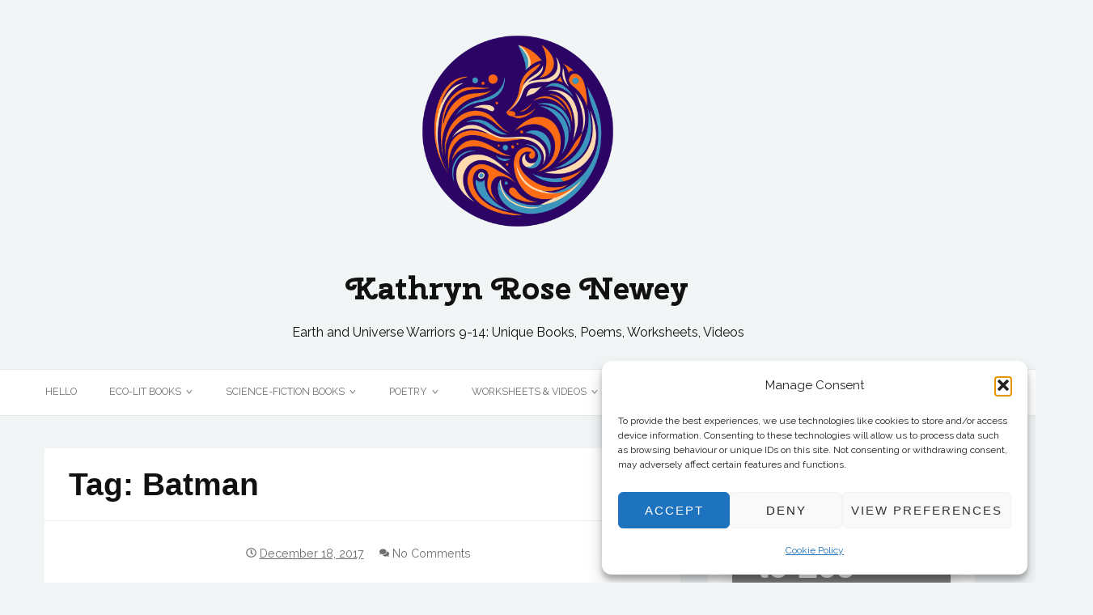

--- FILE ---
content_type: text/javascript
request_url: https://kathrynrosenewey.com/wp-content/themes/aeonblog/js/main.min.js?ver=4.5.0
body_size: 175
content:
/**
 * File aeonblog.
 * @package   AeonBlog
 * @author    AeonWP <info@aeonwp.com>
 * @copyright Copyright (c) 2019, AeonWP
 * @link      https://aeonwp.com/aeonblog
 * @license   http://www.gnu.org/licenses/gpl-2.0.html
*/
!function($){"use strict";jQuery(window).scroll((function($){jQuery(this).scrollTop()>100?(jQuery(".go-to-top").addClass("gotop"),jQuery(".go-to-top").fadeIn()):jQuery(".go-to-top").fadeOut()})),jQuery(".go-to-top").click((function($){return jQuery("html, body").animate({scrollTop:0},800),!1}))}(jQuery);